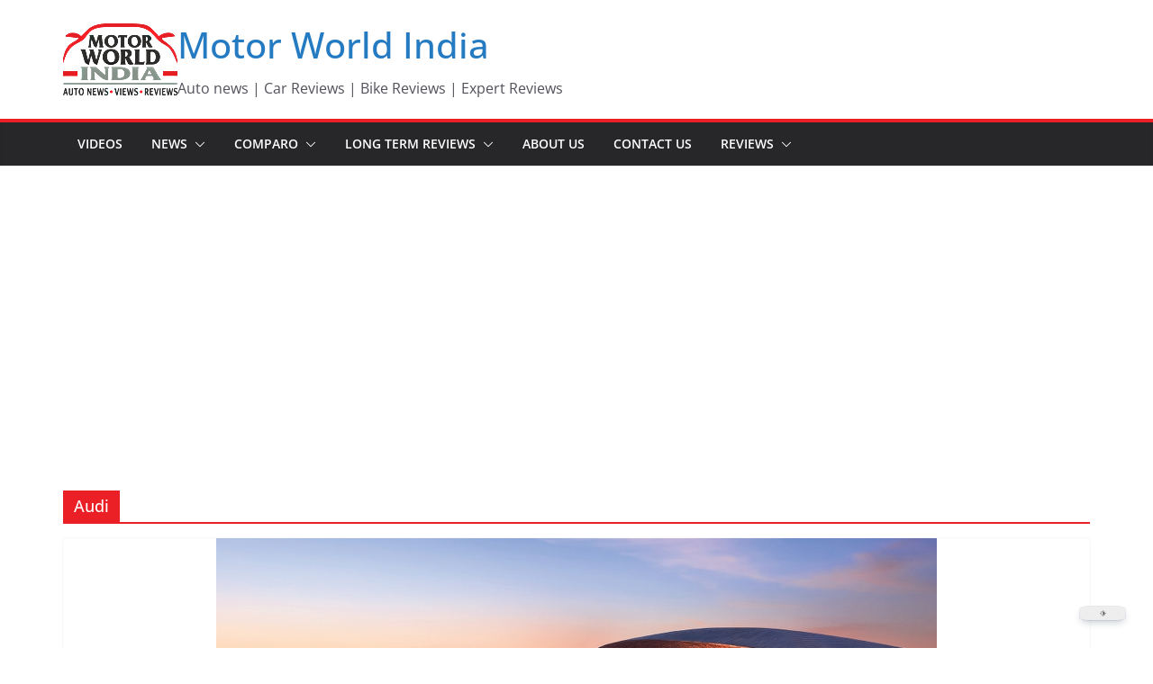

--- FILE ---
content_type: text/html; charset=utf-8
request_url: https://www.google.com/recaptcha/api2/aframe
body_size: 264
content:
<!DOCTYPE HTML><html><head><meta http-equiv="content-type" content="text/html; charset=UTF-8"></head><body><script nonce="T-Nqpd2mf6d8rpPoZJop2g">/** Anti-fraud and anti-abuse applications only. See google.com/recaptcha */ try{var clients={'sodar':'https://pagead2.googlesyndication.com/pagead/sodar?'};window.addEventListener("message",function(a){try{if(a.source===window.parent){var b=JSON.parse(a.data);var c=clients[b['id']];if(c){var d=document.createElement('img');d.src=c+b['params']+'&rc='+(localStorage.getItem("rc::a")?sessionStorage.getItem("rc::b"):"");window.document.body.appendChild(d);sessionStorage.setItem("rc::e",parseInt(sessionStorage.getItem("rc::e")||0)+1);localStorage.setItem("rc::h",'1768379050975');}}}catch(b){}});window.parent.postMessage("_grecaptcha_ready", "*");}catch(b){}</script></body></html>